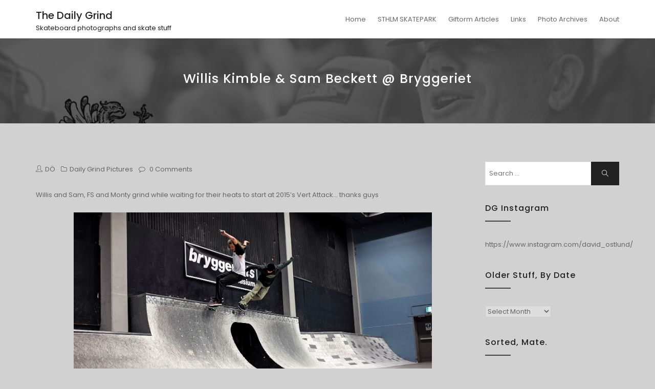

--- FILE ---
content_type: text/html; charset=UTF-8
request_url: https://dailygrind.se/archives/4969
body_size: 11791
content:
<!DOCTYPE html>
<html lang="en-US" class="no-js no-svg">
<head>
    <meta charset="UTF-8">
    <meta name="viewport" content="width=device-width, initial-scale=1">
    <link rel="profile" href="http://gmpg.org/xfn/11">
    <title>Willis Kimble &#038; Sam Beckett @ Bryggeriet &#8211; The Daily Grind</title>
<meta name='robots' content='max-image-preview:large' />
	<style>img:is([sizes="auto" i], [sizes^="auto," i]) { contain-intrinsic-size: 3000px 1500px }</style>
	<link rel='dns-prefetch' href='//fonts.googleapis.com' />
<link rel="alternate" type="application/rss+xml" title="The Daily Grind &raquo; Feed" href="https://dailygrind.se/feed" />
<link rel="alternate" type="application/rss+xml" title="The Daily Grind &raquo; Comments Feed" href="https://dailygrind.se/comments/feed" />
<link rel="alternate" type="application/rss+xml" title="The Daily Grind &raquo; Willis Kimble &#038; Sam Beckett @ Bryggeriet Comments Feed" href="https://dailygrind.se/archives/4969/feed" />
<script type="text/javascript">
/* <![CDATA[ */
window._wpemojiSettings = {"baseUrl":"https:\/\/s.w.org\/images\/core\/emoji\/16.0.1\/72x72\/","ext":".png","svgUrl":"https:\/\/s.w.org\/images\/core\/emoji\/16.0.1\/svg\/","svgExt":".svg","source":{"concatemoji":"https:\/\/dailygrind.se\/wp-includes\/js\/wp-emoji-release.min.js?ver=6.8.3"}};
/*! This file is auto-generated */
!function(s,n){var o,i,e;function c(e){try{var t={supportTests:e,timestamp:(new Date).valueOf()};sessionStorage.setItem(o,JSON.stringify(t))}catch(e){}}function p(e,t,n){e.clearRect(0,0,e.canvas.width,e.canvas.height),e.fillText(t,0,0);var t=new Uint32Array(e.getImageData(0,0,e.canvas.width,e.canvas.height).data),a=(e.clearRect(0,0,e.canvas.width,e.canvas.height),e.fillText(n,0,0),new Uint32Array(e.getImageData(0,0,e.canvas.width,e.canvas.height).data));return t.every(function(e,t){return e===a[t]})}function u(e,t){e.clearRect(0,0,e.canvas.width,e.canvas.height),e.fillText(t,0,0);for(var n=e.getImageData(16,16,1,1),a=0;a<n.data.length;a++)if(0!==n.data[a])return!1;return!0}function f(e,t,n,a){switch(t){case"flag":return n(e,"\ud83c\udff3\ufe0f\u200d\u26a7\ufe0f","\ud83c\udff3\ufe0f\u200b\u26a7\ufe0f")?!1:!n(e,"\ud83c\udde8\ud83c\uddf6","\ud83c\udde8\u200b\ud83c\uddf6")&&!n(e,"\ud83c\udff4\udb40\udc67\udb40\udc62\udb40\udc65\udb40\udc6e\udb40\udc67\udb40\udc7f","\ud83c\udff4\u200b\udb40\udc67\u200b\udb40\udc62\u200b\udb40\udc65\u200b\udb40\udc6e\u200b\udb40\udc67\u200b\udb40\udc7f");case"emoji":return!a(e,"\ud83e\udedf")}return!1}function g(e,t,n,a){var r="undefined"!=typeof WorkerGlobalScope&&self instanceof WorkerGlobalScope?new OffscreenCanvas(300,150):s.createElement("canvas"),o=r.getContext("2d",{willReadFrequently:!0}),i=(o.textBaseline="top",o.font="600 32px Arial",{});return e.forEach(function(e){i[e]=t(o,e,n,a)}),i}function t(e){var t=s.createElement("script");t.src=e,t.defer=!0,s.head.appendChild(t)}"undefined"!=typeof Promise&&(o="wpEmojiSettingsSupports",i=["flag","emoji"],n.supports={everything:!0,everythingExceptFlag:!0},e=new Promise(function(e){s.addEventListener("DOMContentLoaded",e,{once:!0})}),new Promise(function(t){var n=function(){try{var e=JSON.parse(sessionStorage.getItem(o));if("object"==typeof e&&"number"==typeof e.timestamp&&(new Date).valueOf()<e.timestamp+604800&&"object"==typeof e.supportTests)return e.supportTests}catch(e){}return null}();if(!n){if("undefined"!=typeof Worker&&"undefined"!=typeof OffscreenCanvas&&"undefined"!=typeof URL&&URL.createObjectURL&&"undefined"!=typeof Blob)try{var e="postMessage("+g.toString()+"("+[JSON.stringify(i),f.toString(),p.toString(),u.toString()].join(",")+"));",a=new Blob([e],{type:"text/javascript"}),r=new Worker(URL.createObjectURL(a),{name:"wpTestEmojiSupports"});return void(r.onmessage=function(e){c(n=e.data),r.terminate(),t(n)})}catch(e){}c(n=g(i,f,p,u))}t(n)}).then(function(e){for(var t in e)n.supports[t]=e[t],n.supports.everything=n.supports.everything&&n.supports[t],"flag"!==t&&(n.supports.everythingExceptFlag=n.supports.everythingExceptFlag&&n.supports[t]);n.supports.everythingExceptFlag=n.supports.everythingExceptFlag&&!n.supports.flag,n.DOMReady=!1,n.readyCallback=function(){n.DOMReady=!0}}).then(function(){return e}).then(function(){var e;n.supports.everything||(n.readyCallback(),(e=n.source||{}).concatemoji?t(e.concatemoji):e.wpemoji&&e.twemoji&&(t(e.twemoji),t(e.wpemoji)))}))}((window,document),window._wpemojiSettings);
/* ]]> */
</script>
<link rel='stylesheet' id='sbi_styles-css' href='https://dailygrind.se/wp-content/plugins/instagram-feed/css/sbi-styles.min.css?ver=6.8.0' type='text/css' media='all' />
<style id='wp-emoji-styles-inline-css' type='text/css'>

	img.wp-smiley, img.emoji {
		display: inline !important;
		border: none !important;
		box-shadow: none !important;
		height: 1em !important;
		width: 1em !important;
		margin: 0 0.07em !important;
		vertical-align: -0.1em !important;
		background: none !important;
		padding: 0 !important;
	}
</style>
<link rel='stylesheet' id='wp-block-library-css' href='https://dailygrind.se/wp-includes/css/dist/block-library/style.min.css?ver=6.8.3' type='text/css' media='all' />
<style id='classic-theme-styles-inline-css' type='text/css'>
/*! This file is auto-generated */
.wp-block-button__link{color:#fff;background-color:#32373c;border-radius:9999px;box-shadow:none;text-decoration:none;padding:calc(.667em + 2px) calc(1.333em + 2px);font-size:1.125em}.wp-block-file__button{background:#32373c;color:#fff;text-decoration:none}
</style>
<style id='global-styles-inline-css' type='text/css'>
:root{--wp--preset--aspect-ratio--square: 1;--wp--preset--aspect-ratio--4-3: 4/3;--wp--preset--aspect-ratio--3-4: 3/4;--wp--preset--aspect-ratio--3-2: 3/2;--wp--preset--aspect-ratio--2-3: 2/3;--wp--preset--aspect-ratio--16-9: 16/9;--wp--preset--aspect-ratio--9-16: 9/16;--wp--preset--color--black: #000000;--wp--preset--color--cyan-bluish-gray: #abb8c3;--wp--preset--color--white: #ffffff;--wp--preset--color--pale-pink: #f78da7;--wp--preset--color--vivid-red: #cf2e2e;--wp--preset--color--luminous-vivid-orange: #ff6900;--wp--preset--color--luminous-vivid-amber: #fcb900;--wp--preset--color--light-green-cyan: #7bdcb5;--wp--preset--color--vivid-green-cyan: #00d084;--wp--preset--color--pale-cyan-blue: #8ed1fc;--wp--preset--color--vivid-cyan-blue: #0693e3;--wp--preset--color--vivid-purple: #9b51e0;--wp--preset--gradient--vivid-cyan-blue-to-vivid-purple: linear-gradient(135deg,rgba(6,147,227,1) 0%,rgb(155,81,224) 100%);--wp--preset--gradient--light-green-cyan-to-vivid-green-cyan: linear-gradient(135deg,rgb(122,220,180) 0%,rgb(0,208,130) 100%);--wp--preset--gradient--luminous-vivid-amber-to-luminous-vivid-orange: linear-gradient(135deg,rgba(252,185,0,1) 0%,rgba(255,105,0,1) 100%);--wp--preset--gradient--luminous-vivid-orange-to-vivid-red: linear-gradient(135deg,rgba(255,105,0,1) 0%,rgb(207,46,46) 100%);--wp--preset--gradient--very-light-gray-to-cyan-bluish-gray: linear-gradient(135deg,rgb(238,238,238) 0%,rgb(169,184,195) 100%);--wp--preset--gradient--cool-to-warm-spectrum: linear-gradient(135deg,rgb(74,234,220) 0%,rgb(151,120,209) 20%,rgb(207,42,186) 40%,rgb(238,44,130) 60%,rgb(251,105,98) 80%,rgb(254,248,76) 100%);--wp--preset--gradient--blush-light-purple: linear-gradient(135deg,rgb(255,206,236) 0%,rgb(152,150,240) 100%);--wp--preset--gradient--blush-bordeaux: linear-gradient(135deg,rgb(254,205,165) 0%,rgb(254,45,45) 50%,rgb(107,0,62) 100%);--wp--preset--gradient--luminous-dusk: linear-gradient(135deg,rgb(255,203,112) 0%,rgb(199,81,192) 50%,rgb(65,88,208) 100%);--wp--preset--gradient--pale-ocean: linear-gradient(135deg,rgb(255,245,203) 0%,rgb(182,227,212) 50%,rgb(51,167,181) 100%);--wp--preset--gradient--electric-grass: linear-gradient(135deg,rgb(202,248,128) 0%,rgb(113,206,126) 100%);--wp--preset--gradient--midnight: linear-gradient(135deg,rgb(2,3,129) 0%,rgb(40,116,252) 100%);--wp--preset--font-size--small: 13px;--wp--preset--font-size--medium: 20px;--wp--preset--font-size--large: 36px;--wp--preset--font-size--x-large: 42px;--wp--preset--spacing--20: 0.44rem;--wp--preset--spacing--30: 0.67rem;--wp--preset--spacing--40: 1rem;--wp--preset--spacing--50: 1.5rem;--wp--preset--spacing--60: 2.25rem;--wp--preset--spacing--70: 3.38rem;--wp--preset--spacing--80: 5.06rem;--wp--preset--shadow--natural: 6px 6px 9px rgba(0, 0, 0, 0.2);--wp--preset--shadow--deep: 12px 12px 50px rgba(0, 0, 0, 0.4);--wp--preset--shadow--sharp: 6px 6px 0px rgba(0, 0, 0, 0.2);--wp--preset--shadow--outlined: 6px 6px 0px -3px rgba(255, 255, 255, 1), 6px 6px rgba(0, 0, 0, 1);--wp--preset--shadow--crisp: 6px 6px 0px rgba(0, 0, 0, 1);}:where(.is-layout-flex){gap: 0.5em;}:where(.is-layout-grid){gap: 0.5em;}body .is-layout-flex{display: flex;}.is-layout-flex{flex-wrap: wrap;align-items: center;}.is-layout-flex > :is(*, div){margin: 0;}body .is-layout-grid{display: grid;}.is-layout-grid > :is(*, div){margin: 0;}:where(.wp-block-columns.is-layout-flex){gap: 2em;}:where(.wp-block-columns.is-layout-grid){gap: 2em;}:where(.wp-block-post-template.is-layout-flex){gap: 1.25em;}:where(.wp-block-post-template.is-layout-grid){gap: 1.25em;}.has-black-color{color: var(--wp--preset--color--black) !important;}.has-cyan-bluish-gray-color{color: var(--wp--preset--color--cyan-bluish-gray) !important;}.has-white-color{color: var(--wp--preset--color--white) !important;}.has-pale-pink-color{color: var(--wp--preset--color--pale-pink) !important;}.has-vivid-red-color{color: var(--wp--preset--color--vivid-red) !important;}.has-luminous-vivid-orange-color{color: var(--wp--preset--color--luminous-vivid-orange) !important;}.has-luminous-vivid-amber-color{color: var(--wp--preset--color--luminous-vivid-amber) !important;}.has-light-green-cyan-color{color: var(--wp--preset--color--light-green-cyan) !important;}.has-vivid-green-cyan-color{color: var(--wp--preset--color--vivid-green-cyan) !important;}.has-pale-cyan-blue-color{color: var(--wp--preset--color--pale-cyan-blue) !important;}.has-vivid-cyan-blue-color{color: var(--wp--preset--color--vivid-cyan-blue) !important;}.has-vivid-purple-color{color: var(--wp--preset--color--vivid-purple) !important;}.has-black-background-color{background-color: var(--wp--preset--color--black) !important;}.has-cyan-bluish-gray-background-color{background-color: var(--wp--preset--color--cyan-bluish-gray) !important;}.has-white-background-color{background-color: var(--wp--preset--color--white) !important;}.has-pale-pink-background-color{background-color: var(--wp--preset--color--pale-pink) !important;}.has-vivid-red-background-color{background-color: var(--wp--preset--color--vivid-red) !important;}.has-luminous-vivid-orange-background-color{background-color: var(--wp--preset--color--luminous-vivid-orange) !important;}.has-luminous-vivid-amber-background-color{background-color: var(--wp--preset--color--luminous-vivid-amber) !important;}.has-light-green-cyan-background-color{background-color: var(--wp--preset--color--light-green-cyan) !important;}.has-vivid-green-cyan-background-color{background-color: var(--wp--preset--color--vivid-green-cyan) !important;}.has-pale-cyan-blue-background-color{background-color: var(--wp--preset--color--pale-cyan-blue) !important;}.has-vivid-cyan-blue-background-color{background-color: var(--wp--preset--color--vivid-cyan-blue) !important;}.has-vivid-purple-background-color{background-color: var(--wp--preset--color--vivid-purple) !important;}.has-black-border-color{border-color: var(--wp--preset--color--black) !important;}.has-cyan-bluish-gray-border-color{border-color: var(--wp--preset--color--cyan-bluish-gray) !important;}.has-white-border-color{border-color: var(--wp--preset--color--white) !important;}.has-pale-pink-border-color{border-color: var(--wp--preset--color--pale-pink) !important;}.has-vivid-red-border-color{border-color: var(--wp--preset--color--vivid-red) !important;}.has-luminous-vivid-orange-border-color{border-color: var(--wp--preset--color--luminous-vivid-orange) !important;}.has-luminous-vivid-amber-border-color{border-color: var(--wp--preset--color--luminous-vivid-amber) !important;}.has-light-green-cyan-border-color{border-color: var(--wp--preset--color--light-green-cyan) !important;}.has-vivid-green-cyan-border-color{border-color: var(--wp--preset--color--vivid-green-cyan) !important;}.has-pale-cyan-blue-border-color{border-color: var(--wp--preset--color--pale-cyan-blue) !important;}.has-vivid-cyan-blue-border-color{border-color: var(--wp--preset--color--vivid-cyan-blue) !important;}.has-vivid-purple-border-color{border-color: var(--wp--preset--color--vivid-purple) !important;}.has-vivid-cyan-blue-to-vivid-purple-gradient-background{background: var(--wp--preset--gradient--vivid-cyan-blue-to-vivid-purple) !important;}.has-light-green-cyan-to-vivid-green-cyan-gradient-background{background: var(--wp--preset--gradient--light-green-cyan-to-vivid-green-cyan) !important;}.has-luminous-vivid-amber-to-luminous-vivid-orange-gradient-background{background: var(--wp--preset--gradient--luminous-vivid-amber-to-luminous-vivid-orange) !important;}.has-luminous-vivid-orange-to-vivid-red-gradient-background{background: var(--wp--preset--gradient--luminous-vivid-orange-to-vivid-red) !important;}.has-very-light-gray-to-cyan-bluish-gray-gradient-background{background: var(--wp--preset--gradient--very-light-gray-to-cyan-bluish-gray) !important;}.has-cool-to-warm-spectrum-gradient-background{background: var(--wp--preset--gradient--cool-to-warm-spectrum) !important;}.has-blush-light-purple-gradient-background{background: var(--wp--preset--gradient--blush-light-purple) !important;}.has-blush-bordeaux-gradient-background{background: var(--wp--preset--gradient--blush-bordeaux) !important;}.has-luminous-dusk-gradient-background{background: var(--wp--preset--gradient--luminous-dusk) !important;}.has-pale-ocean-gradient-background{background: var(--wp--preset--gradient--pale-ocean) !important;}.has-electric-grass-gradient-background{background: var(--wp--preset--gradient--electric-grass) !important;}.has-midnight-gradient-background{background: var(--wp--preset--gradient--midnight) !important;}.has-small-font-size{font-size: var(--wp--preset--font-size--small) !important;}.has-medium-font-size{font-size: var(--wp--preset--font-size--medium) !important;}.has-large-font-size{font-size: var(--wp--preset--font-size--large) !important;}.has-x-large-font-size{font-size: var(--wp--preset--font-size--x-large) !important;}
:where(.wp-block-post-template.is-layout-flex){gap: 1.25em;}:where(.wp-block-post-template.is-layout-grid){gap: 1.25em;}
:where(.wp-block-columns.is-layout-flex){gap: 2em;}:where(.wp-block-columns.is-layout-grid){gap: 2em;}
:root :where(.wp-block-pullquote){font-size: 1.5em;line-height: 1.6;}
</style>
<link rel='stylesheet' id='gdpr-css' href='https://dailygrind.se/wp-content/plugins/gdpr/dist/css/public.css?ver=2.1.2' type='text/css' media='all' />
<link rel='stylesheet' id='minimal-portfolio-google-fonts-css' href='//fonts.googleapis.com/css?family=Poppins%3A300%2C400%2C500%2C600%2C700%2C800%2C900%7CRoboto%3A300%2C400%2C500%2C700%2C900&#038;subset=latin%2Clatin-ext' type='text/css' media='all' />
<link rel='stylesheet' id='bootstrap-css' href='https://dailygrind.se/wp-content/themes/minimal-portfolio/assets/css/bootstrap.css?ver=6.8.3' type='text/css' media='all' />
<link rel='stylesheet' id='fontawesome-css' href='https://dailygrind.se/wp-content/themes/minimal-portfolio/assets/css/font-awesome.css?ver=6.8.3' type='text/css' media='all' />
<link rel='stylesheet' id='simple-line-icons-css' href='https://dailygrind.se/wp-content/themes/minimal-portfolio/assets/css/simple-line-icons.css?ver=6.8.3' type='text/css' media='all' />
<link rel='stylesheet' id='owlcarousel-css' href='https://dailygrind.se/wp-content/themes/minimal-portfolio/assets/css/owl-carousel.css?ver=6.8.3' type='text/css' media='all' />
<link rel='stylesheet' id='minimal-portfolio-style-css' href='https://dailygrind.se/wp-content/themes/minimal-portfolio/style.css?ver=1.0' type='text/css' media='all' />
<link rel='stylesheet' id='ngg_trigger_buttons-css' href='https://dailygrind.se/wp-content/plugins/nextgen-gallery/static/GalleryDisplay/trigger_buttons.css?ver=3.59.11' type='text/css' media='all' />
<link rel='stylesheet' id='simplelightbox-0-css' href='https://dailygrind.se/wp-content/plugins/nextgen-gallery/static/Lightbox/simplelightbox/simple-lightbox.css?ver=3.59.11' type='text/css' media='all' />
<link rel='stylesheet' id='nextgen_pagination_style-css' href='https://dailygrind.se/wp-content/plugins/nextgen-gallery/static/GalleryDisplay/pagination_style.css?ver=3.59.11' type='text/css' media='all' />
<link rel='stylesheet' id='nextgen_basic_thumbnails_style-css' href='https://dailygrind.se/wp-content/plugins/nextgen-gallery/static/Thumbnails/nextgen_basic_thumbnails.css?ver=3.59.11' type='text/css' media='all' />
<link rel='stylesheet' id='nextgen_widgets_style-css' href='https://dailygrind.se/wp-content/plugins/nextgen-gallery/static/Widget/display.css?ver=3.59.11' type='text/css' media='all' />
<script type="text/javascript" src="https://dailygrind.se/wp-includes/js/jquery/jquery.min.js?ver=3.7.1" id="jquery-core-js"></script>
<script type="text/javascript" src="https://dailygrind.se/wp-includes/js/jquery/jquery-migrate.min.js?ver=3.4.1" id="jquery-migrate-js"></script>
<script type="text/javascript" id="gdpr-js-extra">
/* <![CDATA[ */
var GDPR = {"ajaxurl":"https:\/\/dailygrind.se\/wp-admin\/admin-ajax.php","logouturl":"","i18n":{"aborting":"Aborting","logging_out":"You are being logged out.","continue":"Continue","cancel":"Cancel","ok":"OK","close_account":"Close your account?","close_account_warning":"Your account will be closed and all data will be permanently deleted and cannot be recovered. Are you sure?","are_you_sure":"Are you sure?","policy_disagree":"By disagreeing you will no longer have access to our site and will be logged out."},"is_user_logged_in":"","refresh":"1"};
/* ]]> */
</script>
<script type="text/javascript" src="https://dailygrind.se/wp-content/plugins/gdpr/dist/js/public.js?ver=2.1.2" id="gdpr-js"></script>
<script type="text/javascript" id="photocrati_ajax-js-extra">
/* <![CDATA[ */
var photocrati_ajax = {"url":"https:\/\/dailygrind.se\/index.php?photocrati_ajax=1","rest_url":"https:\/\/dailygrind.se\/wp-json\/","wp_home_url":"https:\/\/dailygrind.se","wp_site_url":"https:\/\/dailygrind.se","wp_root_url":"https:\/\/dailygrind.se","wp_plugins_url":"https:\/\/dailygrind.se\/wp-content\/plugins","wp_content_url":"https:\/\/dailygrind.se\/wp-content","wp_includes_url":"https:\/\/dailygrind.se\/wp-includes\/","ngg_param_slug":"nggallery","rest_nonce":"ec0098d33d"};
/* ]]> */
</script>
<script type="text/javascript" src="https://dailygrind.se/wp-content/plugins/nextgen-gallery/static/Legacy/ajax.min.js?ver=3.59.11" id="photocrati_ajax-js"></script>
<script type="text/javascript" src="https://dailygrind.se/wp-content/plugins/nextgen-gallery/static/FontAwesome/js/v4-shims.min.js?ver=5.3.1" id="fontawesome_v4_shim-js"></script>
<script type="text/javascript" defer crossorigin="anonymous" data-auto-replace-svg="false" data-keep-original-source="false" data-search-pseudo-elements src="https://dailygrind.se/wp-content/plugins/nextgen-gallery/static/FontAwesome/js/all.min.js?ver=5.3.1" id="fontawesome-js"></script>
<script type="text/javascript" src="https://dailygrind.se/wp-content/plugins/nextgen-gallery/static/Thumbnails/nextgen_basic_thumbnails.js?ver=3.59.11" id="nextgen_basic_thumbnails_script-js"></script>
<link rel="https://api.w.org/" href="https://dailygrind.se/wp-json/" /><link rel="alternate" title="JSON" type="application/json" href="https://dailygrind.se/wp-json/wp/v2/posts/4969" /><link rel="EditURI" type="application/rsd+xml" title="RSD" href="https://dailygrind.se/xmlrpc.php?rsd" />
<meta name="generator" content="WordPress 6.8.3" />
<link rel="canonical" href="https://dailygrind.se/archives/4969" />
<link rel='shortlink' href='https://dailygrind.se/?p=4969' />
<link rel="alternate" title="oEmbed (JSON)" type="application/json+oembed" href="https://dailygrind.se/wp-json/oembed/1.0/embed?url=https%3A%2F%2Fdailygrind.se%2Farchives%2F4969" />
<link rel="alternate" title="oEmbed (XML)" type="text/xml+oembed" href="https://dailygrind.se/wp-json/oembed/1.0/embed?url=https%3A%2F%2Fdailygrind.se%2Farchives%2F4969&#038;format=xml" />
<style data-context="foundation-flickity-css">/*! Flickity v2.0.2
http://flickity.metafizzy.co
---------------------------------------------- */.flickity-enabled{position:relative}.flickity-enabled:focus{outline:0}.flickity-viewport{overflow:hidden;position:relative;height:100%}.flickity-slider{position:absolute;width:100%;height:100%}.flickity-enabled.is-draggable{-webkit-tap-highlight-color:transparent;tap-highlight-color:transparent;-webkit-user-select:none;-moz-user-select:none;-ms-user-select:none;user-select:none}.flickity-enabled.is-draggable .flickity-viewport{cursor:move;cursor:-webkit-grab;cursor:grab}.flickity-enabled.is-draggable .flickity-viewport.is-pointer-down{cursor:-webkit-grabbing;cursor:grabbing}.flickity-prev-next-button{position:absolute;top:50%;width:44px;height:44px;border:none;border-radius:50%;background:#fff;background:hsla(0,0%,100%,.75);cursor:pointer;-webkit-transform:translateY(-50%);transform:translateY(-50%)}.flickity-prev-next-button:hover{background:#fff}.flickity-prev-next-button:focus{outline:0;box-shadow:0 0 0 5px #09f}.flickity-prev-next-button:active{opacity:.6}.flickity-prev-next-button.previous{left:10px}.flickity-prev-next-button.next{right:10px}.flickity-rtl .flickity-prev-next-button.previous{left:auto;right:10px}.flickity-rtl .flickity-prev-next-button.next{right:auto;left:10px}.flickity-prev-next-button:disabled{opacity:.3;cursor:auto}.flickity-prev-next-button svg{position:absolute;left:20%;top:20%;width:60%;height:60%}.flickity-prev-next-button .arrow{fill:#333}.flickity-page-dots{position:absolute;width:100%;bottom:-25px;padding:0;margin:0;list-style:none;text-align:center;line-height:1}.flickity-rtl .flickity-page-dots{direction:rtl}.flickity-page-dots .dot{display:inline-block;width:10px;height:10px;margin:0 8px;background:#333;border-radius:50%;opacity:.25;cursor:pointer}.flickity-page-dots .dot.is-selected{opacity:1}</style><style data-context="foundation-slideout-css">.slideout-menu{position:fixed;left:0;top:0;bottom:0;right:auto;z-index:0;width:256px;overflow-y:auto;-webkit-overflow-scrolling:touch;display:none}.slideout-menu.pushit-right{left:auto;right:0}.slideout-panel{position:relative;z-index:1;will-change:transform}.slideout-open,.slideout-open .slideout-panel,.slideout-open body{overflow:hidden}.slideout-open .slideout-menu{display:block}.pushit{display:none}</style><link rel="pingback" href="https://dailygrind.se/xmlrpc.php"><meta name="generator" content="Elementor 3.28.3; features: additional_custom_breakpoints, e_local_google_fonts; settings: css_print_method-external, google_font-enabled, font_display-auto">
			<style>
				.e-con.e-parent:nth-of-type(n+4):not(.e-lazyloaded):not(.e-no-lazyload),
				.e-con.e-parent:nth-of-type(n+4):not(.e-lazyloaded):not(.e-no-lazyload) * {
					background-image: none !important;
				}
				@media screen and (max-height: 1024px) {
					.e-con.e-parent:nth-of-type(n+3):not(.e-lazyloaded):not(.e-no-lazyload),
					.e-con.e-parent:nth-of-type(n+3):not(.e-lazyloaded):not(.e-no-lazyload) * {
						background-image: none !important;
					}
				}
				@media screen and (max-height: 640px) {
					.e-con.e-parent:nth-of-type(n+2):not(.e-lazyloaded):not(.e-no-lazyload),
					.e-con.e-parent:nth-of-type(n+2):not(.e-lazyloaded):not(.e-no-lazyload) * {
						background-image: none !important;
					}
				}
			</style>
					<style type="text/css">
					.site-title a,
			.site-description {
				color: #1c1c1c;
			}
				</style>
		<style type="text/css" id="custom-background-css">
body.custom-background { background-color: #d1d1d1; }
</style>
	<link rel="icon" href="https://dailygrind.se/wp-content/uploads/2018/11/cropped-daily_grind_logo_510wht-32x32.png" sizes="32x32" />
<link rel="icon" href="https://dailygrind.se/wp-content/uploads/2018/11/cropped-daily_grind_logo_510wht-192x192.png" sizes="192x192" />
<link rel="apple-touch-icon" href="https://dailygrind.se/wp-content/uploads/2018/11/cropped-daily_grind_logo_510wht-180x180.png" />
<meta name="msapplication-TileImage" content="https://dailygrind.se/wp-content/uploads/2018/11/cropped-daily_grind_logo_510wht-270x270.png" />
<style>.ios7.web-app-mode.has-fixed header{ background-color: rgba(3,122,221,.88);}</style>
<link rel="stylesheet" type="text/css" href="http://dailygrind.se/wp-content/uploads/lazyest-stylesheet.css" />
</head>

<body class="wp-singular post-template-default single single-post postid-4969 single-format-standard custom-background wp-theme-minimal-portfolio elementor-default elementor-kit-">
<div id="page" class="site">
 
	<header id="masthead" class="site-header">
		<div class="header-menu ">
			<div class="container">
				<div class="row">
					<div class="col-md-12">
						<ul class="site-branding navbar-items nav pull-left">
	<li class="nav-item">
				<div class="branding-inner-wrap">
			<a href="https://dailygrind.se/" rel="home" class="site-title">The Daily Grind</a>
			<p class="site-description">Skateboard photographs and skate stuff</p>
		</div>
	</li>
</ul><!-- .site-branding -->
													<ul class="navbar-items nav pull-right navigation-section">
								<div class="mobile-menu-wrapper">
									<span class="mobile-menu-icon"><i class="icon-menu"></i></span>
								</div>
								<li id="site-navigation" class="main-navigation nav-item" role="navigation">
									<div class="menu-main-menu-container"><ul id="primary-menu" class="main-menu nav"><li id="menu-item-6048" class="menu-item menu-item-type-custom menu-item-object-custom menu-item-home menu-item-6048"><a href="http://dailygrind.se">Home</a></li>
<li id="menu-item-6032" class="menu-item menu-item-type-post_type menu-item-object-page menu-item-6032"><a href="https://dailygrind.se/indoor-sk8-sthlm/sthlm-skatepark">STHLM SKATEPARK</a></li>
<li id="menu-item-7347" class="menu-item menu-item-type-post_type menu-item-object-page menu-item-7347"><a href="https://dailygrind.se/giftorm-articles">Giftorm Articles</a></li>
<li id="menu-item-6034" class="menu-item menu-item-type-post_type menu-item-object-page menu-item-6034"><a href="https://dailygrind.se/links">Links</a></li>
<li id="menu-item-6035" class="menu-item menu-item-type-post_type menu-item-object-page menu-item-6035"><a href="https://dailygrind.se/photoarchives">Photo Archives</a></li>
<li id="menu-item-6036" class="menu-item menu-item-type-post_type menu-item-object-page menu-item-6036"><a href="https://dailygrind.se/about">About</a></li>
</ul></div>								</li>
							</ul><!-- .navigation-section -->
											</div>
				</div>
			</div>
		</div>
	</header><!-- #masthead -->
								<section class="page-header jumbotron bg-image"   style="background-image:url('https://dailygrind.se/wp-content/uploads/2018/11/cropped-daily_grind_header_base_09.jpg');" >
				<span class="bg-overlay"></span>					<div class="container">
						<div class="row">
							<div class="col-md-12">
								<div class="title-wrap">
																				<h2 class="page-title">Willis Kimble &#038; Sam Beckett @ Bryggeriet</h2>
				
																		</div>
							</div>
						</div>
					</div>
				</section>
			<div id="content" class="site-content">
	<div class="container">
		<div class="row">
			<div class="col-lg-9">
				<div id="primary" class="content-area">
					<main id="main" class="site-main">
				
						<article id="post-4969" class="post-4969 post type-post status-publish format-standard hentry category-daily-grind-pictures tag-bryggeriet tag-front-smith tag-monty-grind tag-sam-beckett tag-willis-kimble">
	<div class="post-inner-wrapper">
		
				<ul class="post-meta">
			<li class="post-author list-inline-item">
				<a href="https://dailygrind.se/archives/author/admin"><div class="avatar-wrap"><i class="icon-user"></i></div><span class="author-name">DÖ</span></a>			</li>
			<li class="post-categories list-inline-item">
				<i class="fa fa-folder-o" aria-hidden="true"></i><a href="https://dailygrind.se/archives/category/daily-grind-pictures">Daily Grind Pictures</a>			</li>
			
			<li class="post-comment list-inline-item">
				<i class="fa fa-comment-o" aria-hidden="true"></i>
				<a href='https://dailygrind.se/archives/4969#respond'>0 Comments</a>			</li>
		</ul>
		
		<div class="entry-content">
			<p>Willis and Sam, FS and Monty grind while waiting for their heats to start at 2015&#8217;s Vert Attack&#8230; thanks guys</p>
<p><a href="http://dailygrind.se/PhotoArchive/2016/20160120_DG_willis_o_Sam.jpg"><img fetchpriority="high" decoding="async" title="20160120_DG_willis_o_Sam.jpg" src="http://dailygrind.se/PhotoArchive/2016/20160120_DG_willis_o_Sam.jpg" alt="20160120_DG_willis_o_Sam.jpg" width="700" height="467" /></a></p>
		</div><!-- .entry-content -->
		 		<div class="post-tag">
     		 <span>Tags:</span><a href="https://dailygrind.se/archives/tag/bryggeriet" rel="tag">bryggeriet</a><a href="https://dailygrind.se/archives/tag/front-smith" rel="tag">front smith</a><a href="https://dailygrind.se/archives/tag/monty-grind" rel="tag">monty grind</a><a href="https://dailygrind.se/archives/tag/sam-beckett" rel="tag">Sam Beckett</a><a href="https://dailygrind.se/archives/tag/willis-kimble" rel="tag">Willis Kimble</a>		</div>
		
	</div>
</article>

	<nav class="navigation post-navigation" aria-label="Posts">
		<h2 class="screen-reader-text">Post navigation</h2>
		<div class="nav-links"><div class="nav-previous"><a href="https://dailygrind.se/archives/4967" rel="prev">Eric Dressen &#038; Steve Olson portraits</a></div><div class="nav-next"><a href="https://dailygrind.se/archives/4972" rel="next">Alan Young @ Stapelbäddsparken 2015</a></div></div>
	</nav>				
					</main><!-- #main -->
				</div><!-- #primary -->
			</div>
			<div class="col-lg-3">
				
<aside id="secondary" class="sidebar-widget widget-area">
	<section id="search-2" class="widget widget_search">

<form role="search" method="get" class="search-form" action="https://dailygrind.se/">
	<label for="search-form-69283ca871c08">
		<span class="screen-reader-text">Search for:</span>
        <input type="search" id="search-form-69283ca871c08" class="search-field" placeholder="Search &hellip;" value="" name="s" />
	</label>
	<button type="submit" class="search-submit">
    	<span class="screen-reader-text">
			Search        </span>
        <i class="icon-magnifier"></i>
    </button>
</form>
</section><section id="custom_html-2" class="widget_text widget widget_custom_html"><h2 class="widget-title">DG Instagram</h2><div class="textwidget custom-html-widget">https://www.instagram.com/david_ostlund/</div></section><section id="archives-2" class="widget widget_archive"><h2 class="widget-title">Older stuff, by date</h2>		<label class="screen-reader-text" for="archives-dropdown-2">Older stuff, by date</label>
		<select id="archives-dropdown-2" name="archive-dropdown">
			
			<option value="">Select Month</option>
				<option value='https://dailygrind.se/archives/date/2019/11'> November 2019 </option>
	<option value='https://dailygrind.se/archives/date/2019/03'> March 2019 </option>
	<option value='https://dailygrind.se/archives/date/2018/11'> November 2018 </option>
	<option value='https://dailygrind.se/archives/date/2018/10'> October 2018 </option>
	<option value='https://dailygrind.se/archives/date/2018/09'> September 2018 </option>
	<option value='https://dailygrind.se/archives/date/2018/05'> May 2018 </option>
	<option value='https://dailygrind.se/archives/date/2018/02'> February 2018 </option>
	<option value='https://dailygrind.se/archives/date/2017/09'> September 2017 </option>
	<option value='https://dailygrind.se/archives/date/2017/08'> August 2017 </option>
	<option value='https://dailygrind.se/archives/date/2017/07'> July 2017 </option>
	<option value='https://dailygrind.se/archives/date/2017/04'> April 2017 </option>
	<option value='https://dailygrind.se/archives/date/2017/01'> January 2017 </option>
	<option value='https://dailygrind.se/archives/date/2016/12'> December 2016 </option>
	<option value='https://dailygrind.se/archives/date/2016/11'> November 2016 </option>
	<option value='https://dailygrind.se/archives/date/2016/10'> October 2016 </option>
	<option value='https://dailygrind.se/archives/date/2016/09'> September 2016 </option>
	<option value='https://dailygrind.se/archives/date/2016/08'> August 2016 </option>
	<option value='https://dailygrind.se/archives/date/2016/04'> April 2016 </option>
	<option value='https://dailygrind.se/archives/date/2016/03'> March 2016 </option>
	<option value='https://dailygrind.se/archives/date/2016/02'> February 2016 </option>
	<option value='https://dailygrind.se/archives/date/2016/01'> January 2016 </option>
	<option value='https://dailygrind.se/archives/date/2015/12'> December 2015 </option>
	<option value='https://dailygrind.se/archives/date/2015/11'> November 2015 </option>
	<option value='https://dailygrind.se/archives/date/2015/10'> October 2015 </option>
	<option value='https://dailygrind.se/archives/date/2015/09'> September 2015 </option>
	<option value='https://dailygrind.se/archives/date/2015/08'> August 2015 </option>
	<option value='https://dailygrind.se/archives/date/2015/05'> May 2015 </option>
	<option value='https://dailygrind.se/archives/date/2015/03'> March 2015 </option>
	<option value='https://dailygrind.se/archives/date/2015/02'> February 2015 </option>
	<option value='https://dailygrind.se/archives/date/2015/01'> January 2015 </option>
	<option value='https://dailygrind.se/archives/date/2014/12'> December 2014 </option>
	<option value='https://dailygrind.se/archives/date/2014/11'> November 2014 </option>
	<option value='https://dailygrind.se/archives/date/2014/10'> October 2014 </option>
	<option value='https://dailygrind.se/archives/date/2014/09'> September 2014 </option>
	<option value='https://dailygrind.se/archives/date/2014/08'> August 2014 </option>
	<option value='https://dailygrind.se/archives/date/2014/07'> July 2014 </option>
	<option value='https://dailygrind.se/archives/date/2014/06'> June 2014 </option>
	<option value='https://dailygrind.se/archives/date/2014/05'> May 2014 </option>
	<option value='https://dailygrind.se/archives/date/2014/04'> April 2014 </option>
	<option value='https://dailygrind.se/archives/date/2014/03'> March 2014 </option>
	<option value='https://dailygrind.se/archives/date/2014/02'> February 2014 </option>
	<option value='https://dailygrind.se/archives/date/2014/01'> January 2014 </option>
	<option value='https://dailygrind.se/archives/date/2013/12'> December 2013 </option>
	<option value='https://dailygrind.se/archives/date/2013/11'> November 2013 </option>
	<option value='https://dailygrind.se/archives/date/2013/10'> October 2013 </option>
	<option value='https://dailygrind.se/archives/date/2013/09'> September 2013 </option>
	<option value='https://dailygrind.se/archives/date/2013/08'> August 2013 </option>
	<option value='https://dailygrind.se/archives/date/2013/07'> July 2013 </option>
	<option value='https://dailygrind.se/archives/date/2013/06'> June 2013 </option>
	<option value='https://dailygrind.se/archives/date/2013/05'> May 2013 </option>
	<option value='https://dailygrind.se/archives/date/2013/04'> April 2013 </option>
	<option value='https://dailygrind.se/archives/date/2013/03'> March 2013 </option>
	<option value='https://dailygrind.se/archives/date/2013/02'> February 2013 </option>
	<option value='https://dailygrind.se/archives/date/2013/01'> January 2013 </option>
	<option value='https://dailygrind.se/archives/date/2012/12'> December 2012 </option>
	<option value='https://dailygrind.se/archives/date/2012/11'> November 2012 </option>
	<option value='https://dailygrind.se/archives/date/2012/10'> October 2012 </option>
	<option value='https://dailygrind.se/archives/date/2012/09'> September 2012 </option>
	<option value='https://dailygrind.se/archives/date/2012/08'> August 2012 </option>
	<option value='https://dailygrind.se/archives/date/2012/07'> July 2012 </option>
	<option value='https://dailygrind.se/archives/date/2012/06'> June 2012 </option>
	<option value='https://dailygrind.se/archives/date/2012/05'> May 2012 </option>
	<option value='https://dailygrind.se/archives/date/2012/04'> April 2012 </option>

		</select>

			<script type="text/javascript">
/* <![CDATA[ */

(function() {
	var dropdown = document.getElementById( "archives-dropdown-2" );
	function onSelectChange() {
		if ( dropdown.options[ dropdown.selectedIndex ].value !== '' ) {
			document.location.href = this.options[ this.selectedIndex ].value;
		}
	}
	dropdown.onchange = onSelectChange;
})();

/* ]]> */
</script>
</section><section id="categories-3" class="widget widget_categories"><h2 class="widget-title">Sorted, mate.</h2><form action="https://dailygrind.se" method="get"><label class="screen-reader-text" for="cat">Sorted, mate.</label><select  name='cat' id='cat' class='postform'>
	<option value='-1'>Select Category</option>
	<option class="level-0" value="7">Daily Grind Pictures</option>
	<option class="level-0" value="547">Giftorm Articles</option>
	<option class="level-0" value="211">photography</option>
	<option class="level-0" value="25">Skate park in Sweden</option>
	<option class="level-0" value="31">Skate parks with Pool Coping</option>
	<option class="level-0" value="1">Uncategorized</option>
	<option class="level-0" value="548">Video</option>
</select>
</form><script type="text/javascript">
/* <![CDATA[ */

(function() {
	var dropdown = document.getElementById( "cat" );
	function onCatChange() {
		if ( dropdown.options[ dropdown.selectedIndex ].value > 0 ) {
			dropdown.parentNode.submit();
		}
	}
	dropdown.onchange = onCatChange;
})();

/* ]]> */
</script>
</section><section id="linkcat-2" class="widget widget_links"><h2 class="widget-title">DG approved</h2>
	<ul class='xoxo blogroll'>
<li><a href="http://www.ohsoprimitive.com/" rel="friend" title="Oh SO PRIMITIVE">Oh SO PRIMITIVE</a></li>
<li><a href="http://dailygrind.se/indoor-sk8-sthlm/solna-bowl">Solna Bowlen (When it&#039;s open)</a></li>
<li><a href="http://vert.nu/" rel="friend" title="vert.nu">vert.nu</a></li>

	</ul>
</section>
</aside><!-- #secondary -->
			</div>
		</div>
	</div>
</div>
	<footer id="colophon" class="site-footer">
	<div class="footer-top">
    <div class="container">
        <div class="row footer-wrap">
                            <div class="col-lg-4 col-md-4 ">
                    <div class="footer-column footer-active-3" role="complementary" aria-label="Footer">
                            
                        <section id="nav_menu-6" class="widget widget_nav_menu"><h2 class="widget-title">Finding</h2><div class="menu-finding-stuff-container"><ul id="menu-finding-stuff" class="menu"><li id="menu-item-6023" class="menu-item menu-item-type-custom menu-item-object-custom menu-item-home menu-item-6023"><a href="http://dailygrind.se">Home</a></li>
<li id="menu-item-6027" class="menu-item menu-item-type-post_type menu-item-object-page menu-item-6027"><a href="https://dailygrind.se/links">Links</a></li>
<li id="menu-item-6029" class="menu-item menu-item-type-post_type menu-item-object-page menu-item-6029"><a href="https://dailygrind.se/about">About</a></li>
</ul></div></section>                               
                    </div>
                 </div>
                                 <div class="col-lg-4 col-md-4 ">
                    <div class="footer-column footer-active-3" role="complementary" aria-label="Footer">
                            
                        <section id="search-9" class="widget widget_search">

<form role="search" method="get" class="search-form" action="https://dailygrind.se/">
	<label for="search-form-69283ca874113">
		<span class="screen-reader-text">Search for:</span>
        <input type="search" id="search-form-69283ca874113" class="search-field" placeholder="Search &hellip;" value="" name="s" />
	</label>
	<button type="submit" class="search-submit">
    	<span class="screen-reader-text">
			Search        </span>
        <i class="icon-magnifier"></i>
    </button>
</form>
</section>                               
                    </div>
                 </div>
                                 <div class="col-lg-4 col-md-4 ">
                    <div class="footer-column footer-active-3" role="complementary" aria-label="Footer">
                            
                        <section id="ngg-images-3" class="widget ngg_images"><div class="hslice" id="ngg-webslice"><h2 class="entry-title widget-title">Gallery</h2><div class="ngg-widget entry-content">
			<a href="https://dailygrind.se/wp-content/gallery/betongcupen_oxie/20120602_BC_OXIE_1630.jpg"
			title=" "
			data-image-id='163'
			class="ngg-simplelightbox" rel="8eebd3bd812df64dfaa63c56bf326580"			><img title="20120602_BC_OXIE_1630"
				alt="20120602_BC_OXIE_1630"
				src="https://dailygrind.se/wp-content/gallery/betongcupen_oxie/thumbs/thumbs_20120602_BC_OXIE_1630.jpg"
				width="75"
				height="50"
			/></a>
			<a href="https://dailygrind.se/wp-content/gallery/cphpro_2012_snakerun/CPHPRO_2012_4077.jpg"
			title=" "
			data-image-id='497'
			class="ngg-simplelightbox" rel="8eebd3bd812df64dfaa63c56bf326580"			><img title="CPHPRO_2012_4077"
				alt="CPHPRO_2012_4077"
				src="https://dailygrind.se/wp-content/gallery/cphpro_2012_snakerun/thumbs/thumbs_CPHPRO_2012_4077.jpg"
				width="75"
				height="50"
			/></a>
			<a href="https://dailygrind.se/wp-content/gallery/ssr2012_borlange/SSR2012_7103.jpg"
			title=" "
			data-image-id='1250'
			class="ngg-simplelightbox" rel="8eebd3bd812df64dfaa63c56bf326580"			><img title="SSR2012_7103"
				alt="SSR2012_7103"
				src="https://dailygrind.se/wp-content/gallery/ssr2012_borlange/thumbs/thumbs_SSR2012_7103.jpg"
				width="75"
				height="50"
			/></a>
			<a href="https://dailygrind.se/wp-content/gallery/20130510_combi/Combi_day_before_2266.jpg"
			title=" "
			data-image-id='1863'
			class="ngg-simplelightbox" rel="8eebd3bd812df64dfaa63c56bf326580"			><img title="Combi_day_before_2266"
				alt="Combi_day_before_2266"
				src="https://dailygrind.se/wp-content/gallery/20130510_combi/thumbs/thumbs_Combi_day_before_2266.jpg"
				width="75"
				height="50"
			/></a>
			<a href="https://dailygrind.se/wp-content/gallery/20130609_sunny_sunday/CPH_fun_sunday_2859.jpg"
			title=" "
			data-image-id='1922'
			class="ngg-simplelightbox" rel="8eebd3bd812df64dfaa63c56bf326580"			><img title="CPH_fun_sunday_2859"
				alt="CPH_fun_sunday_2859"
				src="https://dailygrind.se/wp-content/gallery/20130609_sunny_sunday/thumbs/thumbs_CPH_fun_sunday_2859.jpg"
				width="75"
				height="50"
			/></a>
			<a href="https://dailygrind.se/wp-content/gallery/va8_2014/VA8_7938.jpg"
			title=" "
			data-image-id='4199'
			class="ngg-simplelightbox" rel="8eebd3bd812df64dfaa63c56bf326580"			><img title="VA8_7938"
				alt="VA8_7938"
				src="https://dailygrind.se/wp-content/gallery/va8_2014/thumbs/thumbs_VA8_7938.jpg"
				width="75"
				height="50"
			/></a>
	</div>

</div></section><section id="search-6" class="widget widget_search">

<form role="search" method="get" class="search-form" action="https://dailygrind.se/">
	<label for="search-form-69283ca876f7b">
		<span class="screen-reader-text">Search for:</span>
        <input type="search" id="search-form-69283ca876f7b" class="search-field" placeholder="Search &hellip;" value="" name="s" />
	</label>
	<button type="submit" class="search-submit">
    	<span class="screen-reader-text">
			Search        </span>
        <i class="icon-magnifier"></i>
    </button>
</form>
</section>                               
                    </div>
                 </div>
                         </div>
    </div>
</div>		 <div class="footer-bottom">
			<div class="container">
				<div class="row">
					<div class="col-md-12">
						<ul class="site-info">
																				<li class="copyright">
								
								    
            						<span>Copyright DailyGrind.se © All rights reserved.</span> 
    
    															<a href="http://abileweb.com/">Designed by Abileweb</a>
							</li>
													</ul>
					</div>
				</div>
			</div>
		</div>
	</footer><!-- #colophon -->
</div><!-- #page -->
	<a href="#page" class="back-to-top" id="back-to-top"><i class="icon-arrow-up"></i></a>
<script type="speculationrules">
{"prefetch":[{"source":"document","where":{"and":[{"href_matches":"\/*"},{"not":{"href_matches":["\/wp-*.php","\/wp-admin\/*","\/wp-content\/uploads\/*","\/wp-content\/*","\/wp-content\/plugins\/*","\/wp-content\/themes\/minimal-portfolio\/*","\/*\\?(.+)"]}},{"not":{"selector_matches":"a[rel~=\"nofollow\"]"}},{"not":{"selector_matches":".no-prefetch, .no-prefetch a"}}]},"eagerness":"conservative"}]}
</script>
<div class="gdpr gdpr-overlay"></div>
<div class="gdpr gdpr-general-confirmation">
	<div class="gdpr-wrapper">
		<header>
			<div class="gdpr-box-title">
				<h3></h3>
				<span class="gdpr-close"></span>
			</div>
		</header>
		<div class="gdpr-content">
			<p></p>
		</div>
		<footer>
			<button class="gdpr-ok" data-callback="closeNotification">OK</button>
		</footer>
	</div>
</div>
<!-- Instagram Feed JS -->
<script type="text/javascript">
var sbiajaxurl = "https://dailygrind.se/wp-admin/admin-ajax.php";
</script>
<!-- Powered by WPtouch: 4.3.56 -->			<script>
				const lazyloadRunObserver = () => {
					const lazyloadBackgrounds = document.querySelectorAll( `.e-con.e-parent:not(.e-lazyloaded)` );
					const lazyloadBackgroundObserver = new IntersectionObserver( ( entries ) => {
						entries.forEach( ( entry ) => {
							if ( entry.isIntersecting ) {
								let lazyloadBackground = entry.target;
								if( lazyloadBackground ) {
									lazyloadBackground.classList.add( 'e-lazyloaded' );
								}
								lazyloadBackgroundObserver.unobserve( entry.target );
							}
						});
					}, { rootMargin: '200px 0px 200px 0px' } );
					lazyloadBackgrounds.forEach( ( lazyloadBackground ) => {
						lazyloadBackgroundObserver.observe( lazyloadBackground );
					} );
				};
				const events = [
					'DOMContentLoaded',
					'elementor/lazyload/observe',
				];
				events.forEach( ( event ) => {
					document.addEventListener( event, lazyloadRunObserver );
				} );
			</script>
			<script type="text/javascript" src="https://dailygrind.se/wp-content/themes/minimal-portfolio/assets/js/bootstrap.js?ver=1.0" id="bootstrap-js"></script>
<script type="text/javascript" src="https://dailygrind.se/wp-content/themes/minimal-portfolio/assets/js/owl-carousel.js?ver=1.0" id="jquery-owlcarousel-js"></script>
<script type="text/javascript" src="https://dailygrind.se/wp-content/themes/minimal-portfolio/assets/js/navigation.js?ver=20151215" id="minimal-portfolio-navigation-js"></script>
<script type="text/javascript" src="https://dailygrind.se/wp-content/themes/minimal-portfolio/assets/js/skip-link-focus-fix.js?ver=20151215" id="minimal-portfolio-skip-link-focus-fix-js"></script>
<script type="text/javascript" src="https://dailygrind.se/wp-content/themes/minimal-portfolio/assets/js/ResizeSensor.js?ver=1.0" id="jquery-ResizeSensor-js"></script>
<script type="text/javascript" src="https://dailygrind.se/wp-content/themes/minimal-portfolio/assets/js/theia-sticky-sidebar.js?ver=1.0" id="jquery-theia-sticky-sidebar-js"></script>
<script type="text/javascript" src="https://dailygrind.se/wp-content/themes/minimal-portfolio/assets/js/jquery.sticky.js?ver=1.0" id="jquery-jquery-sticky-js"></script>
<script type="text/javascript" src="https://dailygrind.se/wp-content/themes/minimal-portfolio/assets/js/theme.js?ver=1.0" id="minimal-portfolio-theme-js"></script>
<script type="text/javascript" id="ngg_common-js-extra">
/* <![CDATA[ */

var galleries = {};
galleries.gallery_8eebd3bd812df64dfaa63c56bf326580 = {"ID":"8eebd3bd812df64dfaa63c56bf326580","album_ids":[],"container_ids":[],"display":"","display_settings":{"display_view":"default-view.php","images_per_page":6,"number_of_columns":0,"thumbnail_width":120,"thumbnail_height":"120","show_all_in_lightbox":false,"ajax_pagination":0,"use_imagebrowser_effect":false,"template":"\/customers\/2\/8\/1\/dailygrind.se\/httpd.www\/wp-content\/plugins\/nextgen-gallery\/templates\/Widget\/Display\/Gallery.php","display_no_images_error":1,"disable_pagination":true,"show_slideshow_link":false,"slideshow_link_text":"[Show as slideshow]","override_thumbnail_settings":0,"thumbnail_quality":"100","thumbnail_crop":1,"thumbnail_watermark":0,"ngg_triggers_display":"never","use_lightbox_effect":true,"maximum_entity_count":6,"image_type":"thumb","show_thumbnail_link":false,"image_width":75,"image_height":50,"widget_setting_title":"Gallery","widget_setting_before_widget":"<section id=\"ngg-images-3\" class=\"widget ngg_images\"><div class=\"hslice\" id=\"ngg-webslice\">","widget_setting_before_title":"<h2 class=\"entry-title widget-title\">","widget_setting_after_widget":"<\/div><\/section>","widget_setting_after_title":"<\/h2>","widget_setting_width":75,"widget_setting_height":50,"widget_setting_show_setting":"thumbnail","widget_setting_widget_id":"ngg-images-3"},"display_type":"photocrati-nextgen_basic_thumbnails","effect_code":null,"entity_ids":["163","497","1250","1863","1922","4199"],"excluded_container_ids":[],"exclusions":[],"gallery_ids":[],"id":"8eebd3bd812df64dfaa63c56bf326580","ids":null,"image_ids":null,"images_list_count":null,"inner_content":null,"is_album_gallery":null,"maximum_entity_count":500,"order_by":"sortorder","order_direction":"ASC","returns":"included","skip_excluding_globally_excluded_images":null,"slug":"widget-ngg-images-3","sortorder":[],"source":"galleries","src":"","tag_ids":[],"tagcloud":false,"transient_id":null,"__defaults_set":null};
galleries.gallery_8eebd3bd812df64dfaa63c56bf326580.wordpress_page_root = "https:\/\/dailygrind.se\/archives\/4969";
var nextgen_lightbox_settings = {"static_path":"https:\/\/dailygrind.se\/wp-content\/plugins\/nextgen-gallery\/static\/Lightbox\/{placeholder}","context":"nextgen_images"};
/* ]]> */
</script>
<script type="text/javascript" src="https://dailygrind.se/wp-content/plugins/nextgen-gallery/static/GalleryDisplay/common.js?ver=3.59.11" id="ngg_common-js"></script>
<script type="text/javascript" id="ngg_common-js-after">
/* <![CDATA[ */
            var nggLastTimeoutVal = 1000;

            var nggRetryFailedImage = function(img) {
                setTimeout(function(){
                    img.src = img.src;
                }, nggLastTimeoutVal);

                nggLastTimeoutVal += 500;
            }
/* ]]> */
</script>
<script type="text/javascript" src="https://dailygrind.se/wp-content/plugins/nextgen-gallery/static/Lightbox/lightbox_context.js?ver=3.59.11" id="ngg_lightbox_context-js"></script>
<script type="text/javascript" src="https://dailygrind.se/wp-content/plugins/nextgen-gallery/static/Lightbox/simplelightbox/simple-lightbox.js?ver=3.59.11" id="simplelightbox-0-js"></script>
<script type="text/javascript" src="https://dailygrind.se/wp-content/plugins/nextgen-gallery/static/Lightbox/simplelightbox/nextgen_simple_lightbox_init.js?ver=3.59.11" id="simplelightbox-1-js"></script>

</body>
</html>


--- FILE ---
content_type: text/javascript
request_url: https://dailygrind.se/wp-content/themes/minimal-portfolio/assets/js/theme.js?ver=1.0
body_size: 834
content:
jQuery(function($) {
	
	'use strict';
	
	$(".navigation-section .mobile-menu-wrapper").append('<div class="mobile-menu"></div>');
	$(".main-menu").clone().appendTo( ".navigation-section .mobile-menu" );

	//Add toggle dropdown icon
	$( ".mobile-menu .main-menu" ).find('.menu-item-has-children').append( '<span class="zmm-dropdown-toggle fa fa-plus"></span>' );
	$( ".mobile-menu .main-menu" ).find('.sub-menu').slideToggle();
	
	$( ".mobile-menu-icon" ).on( "click", function() {
		$(".mobile-menu").slideToggle();
	});	
	
	//dropdown toggle
	$( ".zmm-dropdown-toggle" ).on( "click", function() {
		var parent = $( this ).parent('li').children('.sub-menu');
		$( this ).parent('li').children('.sub-menu').slideToggle();
		$( this ).toggleClass('fa-minus');
		if( $( parent ).find('.sub-menu').length ){
			$( parent ).find('.sub-menu').slideUp();
			$( parent ).find('.zmm-dropdown-toggle').removeClass('fa-minus');
		}
	});
	
	$('.mobile-menu-wrapper').find('.mobile-menu').append('<div class="menu-close"><i class="icon-close"></i></div>');
	$('.mobile-menu-wrapper .main-menu').before($('.menu-close'));
	
	$('.mobile-menu-wrapper .menu-close').on("click", function() { $(".mobile-menu").removeAttr("style") } );
	
	if ($(window).width() <= 1024) {
		
		//$( "body" ).addClass( "zmm-open" );
		if($('.mobile-menu-icon').on('click', function () {
			$( "body" ).addClass( "zmm-open" ); })
		);
		if($('.menu-close').on('click', function(){
			$( "body" ).removeClass( "zmm-open" ); })
		);
			
	}
	
	//sticky header
	if($('.header-menu').hasClass('sticky-activated')){
		$(window).load(function(){
      	$(".header-menu").sticky({ topSpacing: 0 });
    	});
	}
	
	//back to top
	var $scroll_obj = $( '#back-to-top' );
	$( window ).scroll(function(){
		if ( $( this ).scrollTop() > 100 ) {
		  $scroll_obj.fadeIn();
		} else {
		  $scroll_obj.fadeOut();
		}
	});
	
	$scroll_obj.click(function(){
		$( 'html, body' ).animate( { scrollTop: 0 }, 600 );
		return false;
	});
	
	$('.sticky-sidebar').theiaStickySidebar();
	
	if($("body").hasClass("rtl")) {
		var rtlcheck = true;
	}
	else{
		var rtlcheck = false;
	}

	$('#recent-slider').owlCarousel({
		loop: true,
		rtl: rtlcheck,
		margin:10,
		nav: true,
		dots: false,
		navText: ['<i class="icon-arrow-left"></i>','<i class="icon-arrow-right"></i>'],
		responsive:{
			0:{
				items:1
			},
			600:{
				items:1
			},
			1024:{
				items:1
			}
		}
	});
	
});